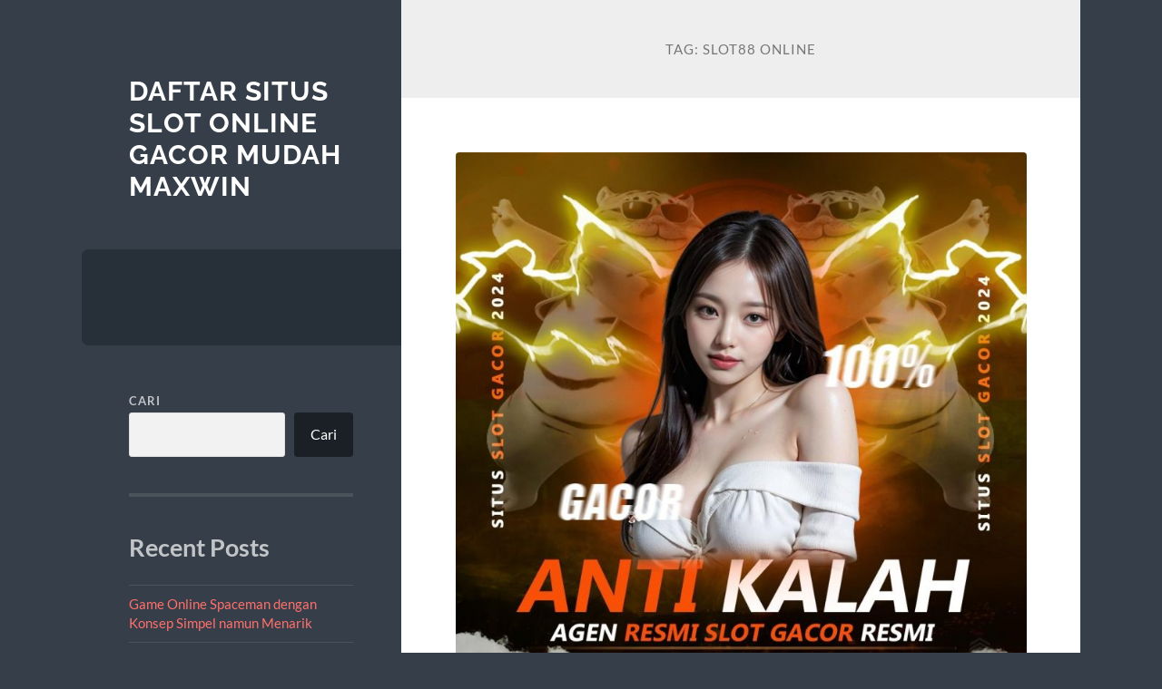

--- FILE ---
content_type: text/html; charset=UTF-8
request_url: https://www.temsela.org/tag/slot88-online/
body_size: 13477
content:
<!DOCTYPE html>

<html lang="id">

	<head>

		<meta charset="UTF-8">
		<meta name="viewport" content="width=device-width, initial-scale=1.0" >

		<link rel="profile" href="https://gmpg.org/xfn/11">

		<meta name='robots' content='index, follow, max-image-preview:large, max-snippet:-1, max-video-preview:-1' />

	<!-- This site is optimized with the Yoast SEO plugin v26.8 - https://yoast.com/product/yoast-seo-wordpress/ -->
	<title>slot88 online Arsip - Daftar Situs Slot Online Gacor Mudah Maxwin</title>
	<link rel="canonical" href="https://www.temsela.org/tag/slot88-online/" />
	<meta property="og:locale" content="id_ID" />
	<meta property="og:type" content="article" />
	<meta property="og:title" content="slot88 online Arsip - Daftar Situs Slot Online Gacor Mudah Maxwin" />
	<meta property="og:url" content="https://www.temsela.org/tag/slot88-online/" />
	<meta property="og:site_name" content="Daftar Situs Slot Online Gacor Mudah Maxwin" />
	<meta name="twitter:card" content="summary_large_image" />
	<script type="application/ld+json" class="yoast-schema-graph">{"@context":"https://schema.org","@graph":[{"@type":"CollectionPage","@id":"https://www.temsela.org/tag/slot88-online/","url":"https://www.temsela.org/tag/slot88-online/","name":"slot88 online Arsip - Daftar Situs Slot Online Gacor Mudah Maxwin","isPartOf":{"@id":"https://www.temsela.org/#website"},"primaryImageOfPage":{"@id":"https://www.temsela.org/tag/slot88-online/#primaryimage"},"image":{"@id":"https://www.temsela.org/tag/slot88-online/#primaryimage"},"thumbnailUrl":"https://www.temsela.org/wp-content/uploads/2024/10/ddd-1.jpg","breadcrumb":{"@id":"https://www.temsela.org/tag/slot88-online/#breadcrumb"},"inLanguage":"id"},{"@type":"ImageObject","inLanguage":"id","@id":"https://www.temsela.org/tag/slot88-online/#primaryimage","url":"https://www.temsela.org/wp-content/uploads/2024/10/ddd-1.jpg","contentUrl":"https://www.temsela.org/wp-content/uploads/2024/10/ddd-1.jpg","width":1080,"height":1080,"caption":"situs bet 200"},{"@type":"BreadcrumbList","@id":"https://www.temsela.org/tag/slot88-online/#breadcrumb","itemListElement":[{"@type":"ListItem","position":1,"name":"Beranda","item":"https://www.temsela.org/"},{"@type":"ListItem","position":2,"name":"slot88 online"}]},{"@type":"WebSite","@id":"https://www.temsela.org/#website","url":"https://www.temsela.org/","name":"Daftar Situs Slot Online Gacor Mudah Maxwin","description":"","potentialAction":[{"@type":"SearchAction","target":{"@type":"EntryPoint","urlTemplate":"https://www.temsela.org/?s={search_term_string}"},"query-input":{"@type":"PropertyValueSpecification","valueRequired":true,"valueName":"search_term_string"}}],"inLanguage":"id"}]}</script>
	<!-- / Yoast SEO plugin. -->


<link rel="alternate" type="application/rss+xml" title="Daftar Situs Slot Online Gacor Mudah Maxwin &raquo; Feed" href="https://www.temsela.org/feed/" />
<link rel="alternate" type="application/rss+xml" title="Daftar Situs Slot Online Gacor Mudah Maxwin &raquo; Umpan Komentar" href="https://www.temsela.org/comments/feed/" />
<link rel="alternate" type="application/rss+xml" title="Daftar Situs Slot Online Gacor Mudah Maxwin &raquo; slot88 online Umpan Tag" href="https://www.temsela.org/tag/slot88-online/feed/" />
<style id='wp-img-auto-sizes-contain-inline-css' type='text/css'>
img:is([sizes=auto i],[sizes^="auto," i]){contain-intrinsic-size:3000px 1500px}
/*# sourceURL=wp-img-auto-sizes-contain-inline-css */
</style>
<style id='wp-emoji-styles-inline-css' type='text/css'>

	img.wp-smiley, img.emoji {
		display: inline !important;
		border: none !important;
		box-shadow: none !important;
		height: 1em !important;
		width: 1em !important;
		margin: 0 0.07em !important;
		vertical-align: -0.1em !important;
		background: none !important;
		padding: 0 !important;
	}
/*# sourceURL=wp-emoji-styles-inline-css */
</style>
<style id='wp-block-library-inline-css' type='text/css'>
:root{--wp-block-synced-color:#7a00df;--wp-block-synced-color--rgb:122,0,223;--wp-bound-block-color:var(--wp-block-synced-color);--wp-editor-canvas-background:#ddd;--wp-admin-theme-color:#007cba;--wp-admin-theme-color--rgb:0,124,186;--wp-admin-theme-color-darker-10:#006ba1;--wp-admin-theme-color-darker-10--rgb:0,107,160.5;--wp-admin-theme-color-darker-20:#005a87;--wp-admin-theme-color-darker-20--rgb:0,90,135;--wp-admin-border-width-focus:2px}@media (min-resolution:192dpi){:root{--wp-admin-border-width-focus:1.5px}}.wp-element-button{cursor:pointer}:root .has-very-light-gray-background-color{background-color:#eee}:root .has-very-dark-gray-background-color{background-color:#313131}:root .has-very-light-gray-color{color:#eee}:root .has-very-dark-gray-color{color:#313131}:root .has-vivid-green-cyan-to-vivid-cyan-blue-gradient-background{background:linear-gradient(135deg,#00d084,#0693e3)}:root .has-purple-crush-gradient-background{background:linear-gradient(135deg,#34e2e4,#4721fb 50%,#ab1dfe)}:root .has-hazy-dawn-gradient-background{background:linear-gradient(135deg,#faaca8,#dad0ec)}:root .has-subdued-olive-gradient-background{background:linear-gradient(135deg,#fafae1,#67a671)}:root .has-atomic-cream-gradient-background{background:linear-gradient(135deg,#fdd79a,#004a59)}:root .has-nightshade-gradient-background{background:linear-gradient(135deg,#330968,#31cdcf)}:root .has-midnight-gradient-background{background:linear-gradient(135deg,#020381,#2874fc)}:root{--wp--preset--font-size--normal:16px;--wp--preset--font-size--huge:42px}.has-regular-font-size{font-size:1em}.has-larger-font-size{font-size:2.625em}.has-normal-font-size{font-size:var(--wp--preset--font-size--normal)}.has-huge-font-size{font-size:var(--wp--preset--font-size--huge)}.has-text-align-center{text-align:center}.has-text-align-left{text-align:left}.has-text-align-right{text-align:right}.has-fit-text{white-space:nowrap!important}#end-resizable-editor-section{display:none}.aligncenter{clear:both}.items-justified-left{justify-content:flex-start}.items-justified-center{justify-content:center}.items-justified-right{justify-content:flex-end}.items-justified-space-between{justify-content:space-between}.screen-reader-text{border:0;clip-path:inset(50%);height:1px;margin:-1px;overflow:hidden;padding:0;position:absolute;width:1px;word-wrap:normal!important}.screen-reader-text:focus{background-color:#ddd;clip-path:none;color:#444;display:block;font-size:1em;height:auto;left:5px;line-height:normal;padding:15px 23px 14px;text-decoration:none;top:5px;width:auto;z-index:100000}html :where(.has-border-color){border-style:solid}html :where([style*=border-top-color]){border-top-style:solid}html :where([style*=border-right-color]){border-right-style:solid}html :where([style*=border-bottom-color]){border-bottom-style:solid}html :where([style*=border-left-color]){border-left-style:solid}html :where([style*=border-width]){border-style:solid}html :where([style*=border-top-width]){border-top-style:solid}html :where([style*=border-right-width]){border-right-style:solid}html :where([style*=border-bottom-width]){border-bottom-style:solid}html :where([style*=border-left-width]){border-left-style:solid}html :where(img[class*=wp-image-]){height:auto;max-width:100%}:where(figure){margin:0 0 1em}html :where(.is-position-sticky){--wp-admin--admin-bar--position-offset:var(--wp-admin--admin-bar--height,0px)}@media screen and (max-width:600px){html :where(.is-position-sticky){--wp-admin--admin-bar--position-offset:0px}}

/*# sourceURL=wp-block-library-inline-css */
</style><style id='wp-block-archives-inline-css' type='text/css'>
.wp-block-archives{box-sizing:border-box}.wp-block-archives-dropdown label{display:block}
/*# sourceURL=https://www.temsela.org/wp-includes/blocks/archives/style.min.css */
</style>
<style id='wp-block-categories-inline-css' type='text/css'>
.wp-block-categories{box-sizing:border-box}.wp-block-categories.alignleft{margin-right:2em}.wp-block-categories.alignright{margin-left:2em}.wp-block-categories.wp-block-categories-dropdown.aligncenter{text-align:center}.wp-block-categories .wp-block-categories__label{display:block;width:100%}
/*# sourceURL=https://www.temsela.org/wp-includes/blocks/categories/style.min.css */
</style>
<style id='wp-block-heading-inline-css' type='text/css'>
h1:where(.wp-block-heading).has-background,h2:where(.wp-block-heading).has-background,h3:where(.wp-block-heading).has-background,h4:where(.wp-block-heading).has-background,h5:where(.wp-block-heading).has-background,h6:where(.wp-block-heading).has-background{padding:1.25em 2.375em}h1.has-text-align-left[style*=writing-mode]:where([style*=vertical-lr]),h1.has-text-align-right[style*=writing-mode]:where([style*=vertical-rl]),h2.has-text-align-left[style*=writing-mode]:where([style*=vertical-lr]),h2.has-text-align-right[style*=writing-mode]:where([style*=vertical-rl]),h3.has-text-align-left[style*=writing-mode]:where([style*=vertical-lr]),h3.has-text-align-right[style*=writing-mode]:where([style*=vertical-rl]),h4.has-text-align-left[style*=writing-mode]:where([style*=vertical-lr]),h4.has-text-align-right[style*=writing-mode]:where([style*=vertical-rl]),h5.has-text-align-left[style*=writing-mode]:where([style*=vertical-lr]),h5.has-text-align-right[style*=writing-mode]:where([style*=vertical-rl]),h6.has-text-align-left[style*=writing-mode]:where([style*=vertical-lr]),h6.has-text-align-right[style*=writing-mode]:where([style*=vertical-rl]){rotate:180deg}
/*# sourceURL=https://www.temsela.org/wp-includes/blocks/heading/style.min.css */
</style>
<style id='wp-block-latest-comments-inline-css' type='text/css'>
ol.wp-block-latest-comments{box-sizing:border-box;margin-left:0}:where(.wp-block-latest-comments:not([style*=line-height] .wp-block-latest-comments__comment)){line-height:1.1}:where(.wp-block-latest-comments:not([style*=line-height] .wp-block-latest-comments__comment-excerpt p)){line-height:1.8}.has-dates :where(.wp-block-latest-comments:not([style*=line-height])),.has-excerpts :where(.wp-block-latest-comments:not([style*=line-height])){line-height:1.5}.wp-block-latest-comments .wp-block-latest-comments{padding-left:0}.wp-block-latest-comments__comment{list-style:none;margin-bottom:1em}.has-avatars .wp-block-latest-comments__comment{list-style:none;min-height:2.25em}.has-avatars .wp-block-latest-comments__comment .wp-block-latest-comments__comment-excerpt,.has-avatars .wp-block-latest-comments__comment .wp-block-latest-comments__comment-meta{margin-left:3.25em}.wp-block-latest-comments__comment-excerpt p{font-size:.875em;margin:.36em 0 1.4em}.wp-block-latest-comments__comment-date{display:block;font-size:.75em}.wp-block-latest-comments .avatar,.wp-block-latest-comments__comment-avatar{border-radius:1.5em;display:block;float:left;height:2.5em;margin-right:.75em;width:2.5em}.wp-block-latest-comments[class*=-font-size] a,.wp-block-latest-comments[style*=font-size] a{font-size:inherit}
/*# sourceURL=https://www.temsela.org/wp-includes/blocks/latest-comments/style.min.css */
</style>
<style id='wp-block-latest-posts-inline-css' type='text/css'>
.wp-block-latest-posts{box-sizing:border-box}.wp-block-latest-posts.alignleft{margin-right:2em}.wp-block-latest-posts.alignright{margin-left:2em}.wp-block-latest-posts.wp-block-latest-posts__list{list-style:none}.wp-block-latest-posts.wp-block-latest-posts__list li{clear:both;overflow-wrap:break-word}.wp-block-latest-posts.is-grid{display:flex;flex-wrap:wrap}.wp-block-latest-posts.is-grid li{margin:0 1.25em 1.25em 0;width:100%}@media (min-width:600px){.wp-block-latest-posts.columns-2 li{width:calc(50% - .625em)}.wp-block-latest-posts.columns-2 li:nth-child(2n){margin-right:0}.wp-block-latest-posts.columns-3 li{width:calc(33.33333% - .83333em)}.wp-block-latest-posts.columns-3 li:nth-child(3n){margin-right:0}.wp-block-latest-posts.columns-4 li{width:calc(25% - .9375em)}.wp-block-latest-posts.columns-4 li:nth-child(4n){margin-right:0}.wp-block-latest-posts.columns-5 li{width:calc(20% - 1em)}.wp-block-latest-posts.columns-5 li:nth-child(5n){margin-right:0}.wp-block-latest-posts.columns-6 li{width:calc(16.66667% - 1.04167em)}.wp-block-latest-posts.columns-6 li:nth-child(6n){margin-right:0}}:root :where(.wp-block-latest-posts.is-grid){padding:0}:root :where(.wp-block-latest-posts.wp-block-latest-posts__list){padding-left:0}.wp-block-latest-posts__post-author,.wp-block-latest-posts__post-date{display:block;font-size:.8125em}.wp-block-latest-posts__post-excerpt,.wp-block-latest-posts__post-full-content{margin-bottom:1em;margin-top:.5em}.wp-block-latest-posts__featured-image a{display:inline-block}.wp-block-latest-posts__featured-image img{height:auto;max-width:100%;width:auto}.wp-block-latest-posts__featured-image.alignleft{float:left;margin-right:1em}.wp-block-latest-posts__featured-image.alignright{float:right;margin-left:1em}.wp-block-latest-posts__featured-image.aligncenter{margin-bottom:1em;text-align:center}
/*# sourceURL=https://www.temsela.org/wp-includes/blocks/latest-posts/style.min.css */
</style>
<style id='wp-block-list-inline-css' type='text/css'>
ol,ul{box-sizing:border-box}:root :where(.wp-block-list.has-background){padding:1.25em 2.375em}
/*# sourceURL=https://www.temsela.org/wp-includes/blocks/list/style.min.css */
</style>
<style id='wp-block-search-inline-css' type='text/css'>
.wp-block-search__button{margin-left:10px;word-break:normal}.wp-block-search__button.has-icon{line-height:0}.wp-block-search__button svg{height:1.25em;min-height:24px;min-width:24px;width:1.25em;fill:currentColor;vertical-align:text-bottom}:where(.wp-block-search__button){border:1px solid #ccc;padding:6px 10px}.wp-block-search__inside-wrapper{display:flex;flex:auto;flex-wrap:nowrap;max-width:100%}.wp-block-search__label{width:100%}.wp-block-search.wp-block-search__button-only .wp-block-search__button{box-sizing:border-box;display:flex;flex-shrink:0;justify-content:center;margin-left:0;max-width:100%}.wp-block-search.wp-block-search__button-only .wp-block-search__inside-wrapper{min-width:0!important;transition-property:width}.wp-block-search.wp-block-search__button-only .wp-block-search__input{flex-basis:100%;transition-duration:.3s}.wp-block-search.wp-block-search__button-only.wp-block-search__searchfield-hidden,.wp-block-search.wp-block-search__button-only.wp-block-search__searchfield-hidden .wp-block-search__inside-wrapper{overflow:hidden}.wp-block-search.wp-block-search__button-only.wp-block-search__searchfield-hidden .wp-block-search__input{border-left-width:0!important;border-right-width:0!important;flex-basis:0;flex-grow:0;margin:0;min-width:0!important;padding-left:0!important;padding-right:0!important;width:0!important}:where(.wp-block-search__input){appearance:none;border:1px solid #949494;flex-grow:1;font-family:inherit;font-size:inherit;font-style:inherit;font-weight:inherit;letter-spacing:inherit;line-height:inherit;margin-left:0;margin-right:0;min-width:3rem;padding:8px;text-decoration:unset!important;text-transform:inherit}:where(.wp-block-search__button-inside .wp-block-search__inside-wrapper){background-color:#fff;border:1px solid #949494;box-sizing:border-box;padding:4px}:where(.wp-block-search__button-inside .wp-block-search__inside-wrapper) .wp-block-search__input{border:none;border-radius:0;padding:0 4px}:where(.wp-block-search__button-inside .wp-block-search__inside-wrapper) .wp-block-search__input:focus{outline:none}:where(.wp-block-search__button-inside .wp-block-search__inside-wrapper) :where(.wp-block-search__button){padding:4px 8px}.wp-block-search.aligncenter .wp-block-search__inside-wrapper{margin:auto}.wp-block[data-align=right] .wp-block-search.wp-block-search__button-only .wp-block-search__inside-wrapper{float:right}
/*# sourceURL=https://www.temsela.org/wp-includes/blocks/search/style.min.css */
</style>
<style id='wp-block-group-inline-css' type='text/css'>
.wp-block-group{box-sizing:border-box}:where(.wp-block-group.wp-block-group-is-layout-constrained){position:relative}
/*# sourceURL=https://www.temsela.org/wp-includes/blocks/group/style.min.css */
</style>
<style id='wp-block-paragraph-inline-css' type='text/css'>
.is-small-text{font-size:.875em}.is-regular-text{font-size:1em}.is-large-text{font-size:2.25em}.is-larger-text{font-size:3em}.has-drop-cap:not(:focus):first-letter{float:left;font-size:8.4em;font-style:normal;font-weight:100;line-height:.68;margin:.05em .1em 0 0;text-transform:uppercase}body.rtl .has-drop-cap:not(:focus):first-letter{float:none;margin-left:.1em}p.has-drop-cap.has-background{overflow:hidden}:root :where(p.has-background){padding:1.25em 2.375em}:where(p.has-text-color:not(.has-link-color)) a{color:inherit}p.has-text-align-left[style*="writing-mode:vertical-lr"],p.has-text-align-right[style*="writing-mode:vertical-rl"]{rotate:180deg}
/*# sourceURL=https://www.temsela.org/wp-includes/blocks/paragraph/style.min.css */
</style>
<style id='global-styles-inline-css' type='text/css'>
:root{--wp--preset--aspect-ratio--square: 1;--wp--preset--aspect-ratio--4-3: 4/3;--wp--preset--aspect-ratio--3-4: 3/4;--wp--preset--aspect-ratio--3-2: 3/2;--wp--preset--aspect-ratio--2-3: 2/3;--wp--preset--aspect-ratio--16-9: 16/9;--wp--preset--aspect-ratio--9-16: 9/16;--wp--preset--color--black: #272F38;--wp--preset--color--cyan-bluish-gray: #abb8c3;--wp--preset--color--white: #fff;--wp--preset--color--pale-pink: #f78da7;--wp--preset--color--vivid-red: #cf2e2e;--wp--preset--color--luminous-vivid-orange: #ff6900;--wp--preset--color--luminous-vivid-amber: #fcb900;--wp--preset--color--light-green-cyan: #7bdcb5;--wp--preset--color--vivid-green-cyan: #00d084;--wp--preset--color--pale-cyan-blue: #8ed1fc;--wp--preset--color--vivid-cyan-blue: #0693e3;--wp--preset--color--vivid-purple: #9b51e0;--wp--preset--color--accent: #FF706C;--wp--preset--color--dark-gray: #444;--wp--preset--color--medium-gray: #666;--wp--preset--color--light-gray: #888;--wp--preset--gradient--vivid-cyan-blue-to-vivid-purple: linear-gradient(135deg,rgb(6,147,227) 0%,rgb(155,81,224) 100%);--wp--preset--gradient--light-green-cyan-to-vivid-green-cyan: linear-gradient(135deg,rgb(122,220,180) 0%,rgb(0,208,130) 100%);--wp--preset--gradient--luminous-vivid-amber-to-luminous-vivid-orange: linear-gradient(135deg,rgb(252,185,0) 0%,rgb(255,105,0) 100%);--wp--preset--gradient--luminous-vivid-orange-to-vivid-red: linear-gradient(135deg,rgb(255,105,0) 0%,rgb(207,46,46) 100%);--wp--preset--gradient--very-light-gray-to-cyan-bluish-gray: linear-gradient(135deg,rgb(238,238,238) 0%,rgb(169,184,195) 100%);--wp--preset--gradient--cool-to-warm-spectrum: linear-gradient(135deg,rgb(74,234,220) 0%,rgb(151,120,209) 20%,rgb(207,42,186) 40%,rgb(238,44,130) 60%,rgb(251,105,98) 80%,rgb(254,248,76) 100%);--wp--preset--gradient--blush-light-purple: linear-gradient(135deg,rgb(255,206,236) 0%,rgb(152,150,240) 100%);--wp--preset--gradient--blush-bordeaux: linear-gradient(135deg,rgb(254,205,165) 0%,rgb(254,45,45) 50%,rgb(107,0,62) 100%);--wp--preset--gradient--luminous-dusk: linear-gradient(135deg,rgb(255,203,112) 0%,rgb(199,81,192) 50%,rgb(65,88,208) 100%);--wp--preset--gradient--pale-ocean: linear-gradient(135deg,rgb(255,245,203) 0%,rgb(182,227,212) 50%,rgb(51,167,181) 100%);--wp--preset--gradient--electric-grass: linear-gradient(135deg,rgb(202,248,128) 0%,rgb(113,206,126) 100%);--wp--preset--gradient--midnight: linear-gradient(135deg,rgb(2,3,129) 0%,rgb(40,116,252) 100%);--wp--preset--font-size--small: 16px;--wp--preset--font-size--medium: 20px;--wp--preset--font-size--large: 24px;--wp--preset--font-size--x-large: 42px;--wp--preset--font-size--regular: 18px;--wp--preset--font-size--larger: 32px;--wp--preset--spacing--20: 0.44rem;--wp--preset--spacing--30: 0.67rem;--wp--preset--spacing--40: 1rem;--wp--preset--spacing--50: 1.5rem;--wp--preset--spacing--60: 2.25rem;--wp--preset--spacing--70: 3.38rem;--wp--preset--spacing--80: 5.06rem;--wp--preset--shadow--natural: 6px 6px 9px rgba(0, 0, 0, 0.2);--wp--preset--shadow--deep: 12px 12px 50px rgba(0, 0, 0, 0.4);--wp--preset--shadow--sharp: 6px 6px 0px rgba(0, 0, 0, 0.2);--wp--preset--shadow--outlined: 6px 6px 0px -3px rgb(255, 255, 255), 6px 6px rgb(0, 0, 0);--wp--preset--shadow--crisp: 6px 6px 0px rgb(0, 0, 0);}:where(.is-layout-flex){gap: 0.5em;}:where(.is-layout-grid){gap: 0.5em;}body .is-layout-flex{display: flex;}.is-layout-flex{flex-wrap: wrap;align-items: center;}.is-layout-flex > :is(*, div){margin: 0;}body .is-layout-grid{display: grid;}.is-layout-grid > :is(*, div){margin: 0;}:where(.wp-block-columns.is-layout-flex){gap: 2em;}:where(.wp-block-columns.is-layout-grid){gap: 2em;}:where(.wp-block-post-template.is-layout-flex){gap: 1.25em;}:where(.wp-block-post-template.is-layout-grid){gap: 1.25em;}.has-black-color{color: var(--wp--preset--color--black) !important;}.has-cyan-bluish-gray-color{color: var(--wp--preset--color--cyan-bluish-gray) !important;}.has-white-color{color: var(--wp--preset--color--white) !important;}.has-pale-pink-color{color: var(--wp--preset--color--pale-pink) !important;}.has-vivid-red-color{color: var(--wp--preset--color--vivid-red) !important;}.has-luminous-vivid-orange-color{color: var(--wp--preset--color--luminous-vivid-orange) !important;}.has-luminous-vivid-amber-color{color: var(--wp--preset--color--luminous-vivid-amber) !important;}.has-light-green-cyan-color{color: var(--wp--preset--color--light-green-cyan) !important;}.has-vivid-green-cyan-color{color: var(--wp--preset--color--vivid-green-cyan) !important;}.has-pale-cyan-blue-color{color: var(--wp--preset--color--pale-cyan-blue) !important;}.has-vivid-cyan-blue-color{color: var(--wp--preset--color--vivid-cyan-blue) !important;}.has-vivid-purple-color{color: var(--wp--preset--color--vivid-purple) !important;}.has-black-background-color{background-color: var(--wp--preset--color--black) !important;}.has-cyan-bluish-gray-background-color{background-color: var(--wp--preset--color--cyan-bluish-gray) !important;}.has-white-background-color{background-color: var(--wp--preset--color--white) !important;}.has-pale-pink-background-color{background-color: var(--wp--preset--color--pale-pink) !important;}.has-vivid-red-background-color{background-color: var(--wp--preset--color--vivid-red) !important;}.has-luminous-vivid-orange-background-color{background-color: var(--wp--preset--color--luminous-vivid-orange) !important;}.has-luminous-vivid-amber-background-color{background-color: var(--wp--preset--color--luminous-vivid-amber) !important;}.has-light-green-cyan-background-color{background-color: var(--wp--preset--color--light-green-cyan) !important;}.has-vivid-green-cyan-background-color{background-color: var(--wp--preset--color--vivid-green-cyan) !important;}.has-pale-cyan-blue-background-color{background-color: var(--wp--preset--color--pale-cyan-blue) !important;}.has-vivid-cyan-blue-background-color{background-color: var(--wp--preset--color--vivid-cyan-blue) !important;}.has-vivid-purple-background-color{background-color: var(--wp--preset--color--vivid-purple) !important;}.has-black-border-color{border-color: var(--wp--preset--color--black) !important;}.has-cyan-bluish-gray-border-color{border-color: var(--wp--preset--color--cyan-bluish-gray) !important;}.has-white-border-color{border-color: var(--wp--preset--color--white) !important;}.has-pale-pink-border-color{border-color: var(--wp--preset--color--pale-pink) !important;}.has-vivid-red-border-color{border-color: var(--wp--preset--color--vivid-red) !important;}.has-luminous-vivid-orange-border-color{border-color: var(--wp--preset--color--luminous-vivid-orange) !important;}.has-luminous-vivid-amber-border-color{border-color: var(--wp--preset--color--luminous-vivid-amber) !important;}.has-light-green-cyan-border-color{border-color: var(--wp--preset--color--light-green-cyan) !important;}.has-vivid-green-cyan-border-color{border-color: var(--wp--preset--color--vivid-green-cyan) !important;}.has-pale-cyan-blue-border-color{border-color: var(--wp--preset--color--pale-cyan-blue) !important;}.has-vivid-cyan-blue-border-color{border-color: var(--wp--preset--color--vivid-cyan-blue) !important;}.has-vivid-purple-border-color{border-color: var(--wp--preset--color--vivid-purple) !important;}.has-vivid-cyan-blue-to-vivid-purple-gradient-background{background: var(--wp--preset--gradient--vivid-cyan-blue-to-vivid-purple) !important;}.has-light-green-cyan-to-vivid-green-cyan-gradient-background{background: var(--wp--preset--gradient--light-green-cyan-to-vivid-green-cyan) !important;}.has-luminous-vivid-amber-to-luminous-vivid-orange-gradient-background{background: var(--wp--preset--gradient--luminous-vivid-amber-to-luminous-vivid-orange) !important;}.has-luminous-vivid-orange-to-vivid-red-gradient-background{background: var(--wp--preset--gradient--luminous-vivid-orange-to-vivid-red) !important;}.has-very-light-gray-to-cyan-bluish-gray-gradient-background{background: var(--wp--preset--gradient--very-light-gray-to-cyan-bluish-gray) !important;}.has-cool-to-warm-spectrum-gradient-background{background: var(--wp--preset--gradient--cool-to-warm-spectrum) !important;}.has-blush-light-purple-gradient-background{background: var(--wp--preset--gradient--blush-light-purple) !important;}.has-blush-bordeaux-gradient-background{background: var(--wp--preset--gradient--blush-bordeaux) !important;}.has-luminous-dusk-gradient-background{background: var(--wp--preset--gradient--luminous-dusk) !important;}.has-pale-ocean-gradient-background{background: var(--wp--preset--gradient--pale-ocean) !important;}.has-electric-grass-gradient-background{background: var(--wp--preset--gradient--electric-grass) !important;}.has-midnight-gradient-background{background: var(--wp--preset--gradient--midnight) !important;}.has-small-font-size{font-size: var(--wp--preset--font-size--small) !important;}.has-medium-font-size{font-size: var(--wp--preset--font-size--medium) !important;}.has-large-font-size{font-size: var(--wp--preset--font-size--large) !important;}.has-x-large-font-size{font-size: var(--wp--preset--font-size--x-large) !important;}
/*# sourceURL=global-styles-inline-css */
</style>

<style id='classic-theme-styles-inline-css' type='text/css'>
/*! This file is auto-generated */
.wp-block-button__link{color:#fff;background-color:#32373c;border-radius:9999px;box-shadow:none;text-decoration:none;padding:calc(.667em + 2px) calc(1.333em + 2px);font-size:1.125em}.wp-block-file__button{background:#32373c;color:#fff;text-decoration:none}
/*# sourceURL=/wp-includes/css/classic-themes.min.css */
</style>
<link rel='stylesheet' id='wilson_fonts-css' href='https://www.temsela.org/wp-content/themes/wilson/assets/css/fonts.css?ver=6.9' type='text/css' media='all' />
<link rel='stylesheet' id='wilson_style-css' href='https://www.temsela.org/wp-content/themes/wilson/style.css?ver=2.1.3' type='text/css' media='all' />
<script type="text/javascript" src="https://www.temsela.org/wp-includes/js/jquery/jquery.min.js?ver=3.7.1" id="jquery-core-js"></script>
<script type="text/javascript" src="https://www.temsela.org/wp-includes/js/jquery/jquery-migrate.min.js?ver=3.4.1" id="jquery-migrate-js"></script>
<script type="text/javascript" src="https://www.temsela.org/wp-content/themes/wilson/assets/js/global.js?ver=2.1.3" id="wilson_global-js"></script>
<link rel="https://api.w.org/" href="https://www.temsela.org/wp-json/" /><link rel="alternate" title="JSON" type="application/json" href="https://www.temsela.org/wp-json/wp/v2/tags/94" /><link rel="EditURI" type="application/rsd+xml" title="RSD" href="https://www.temsela.org/xmlrpc.php?rsd" />
<meta name="generator" content="WordPress 6.9" />
<!-- There is no amphtml version available for this URL. -->
	</head>
	
	<body class="archive tag tag-slot88-online tag-94 wp-theme-wilson">

		
		<a class="skip-link button" href="#site-content">Skip to the content</a>
	
		<div class="wrapper">
	
			<header class="sidebar" id="site-header">
							
				<div class="blog-header">

									
						<div class="blog-info">
						
															<div class="blog-title">
									<a href="https://www.temsela.org" rel="home">Daftar Situs Slot Online Gacor Mudah Maxwin</a>
								</div>
														
													
						</div><!-- .blog-info -->
						
					
				</div><!-- .blog-header -->
				
				<div class="nav-toggle toggle">
				
					<p>
						<span class="show">Show menu</span>
						<span class="hide">Hide menu</span>
					</p>
				
					<div class="bars">
							
						<div class="bar"></div>
						<div class="bar"></div>
						<div class="bar"></div>
						
						<div class="clear"></div>
						
					</div><!-- .bars -->
				
				</div><!-- .nav-toggle -->
				
				<div class="blog-menu">
			
					<ul class="navigation">
					
																		
					</ul><!-- .navigation -->
				</div><!-- .blog-menu -->
				
				<div class="mobile-menu">
						 
					<ul class="navigation">
					
												
					</ul>
					 
				</div><!-- .mobile-menu -->
				
				
					<div class="widgets" role="complementary">
					
						<div id="block-2" class="widget widget_block widget_search"><div class="widget-content"><form role="search" method="get" action="https://www.temsela.org/" class="wp-block-search__button-outside wp-block-search__text-button wp-block-search"    ><label class="wp-block-search__label" for="wp-block-search__input-1" >Cari</label><div class="wp-block-search__inside-wrapper" ><input class="wp-block-search__input" id="wp-block-search__input-1" placeholder="" value="" type="search" name="s" required /><button aria-label="Cari" class="wp-block-search__button wp-element-button" type="submit" >Cari</button></div></form></div></div><div id="block-3" class="widget widget_block"><div class="widget-content"><div class="wp-block-group"><div class="wp-block-group__inner-container is-layout-flow wp-block-group-is-layout-flow"><h2 class="wp-block-heading">Recent Posts</h2><ul class="wp-block-latest-posts__list wp-block-latest-posts"><li><a class="wp-block-latest-posts__post-title" href="https://www.temsela.org/game-online-spaceman-dengan-konsep-simpel-namun-menarik/">Game Online Spaceman dengan Konsep Simpel namun Menarik</a></li>
<li><a class="wp-block-latest-posts__post-title" href="https://www.temsela.org/strategi-mengatur-taruhan-dan-modal-di-slot-gacor-untuk-hasil-maksimal/">Strategi Mengatur Taruhan dan Modal di Slot Gacor untuk Hasil Maksimal</a></li>
<li><a class="wp-block-latest-posts__post-title" href="https://www.temsela.org/mengapa-airbet88-jadi-pilihan-utama-pecinta-slot-online-ber-rtp-tinggi/">Mengapa Airbet88 Jadi Pilihan Utama Pecinta Slot Online Ber-RTP Tinggi?</a></li>
<li><a class="wp-block-latest-posts__post-title" href="https://www.temsela.org/rahasia-pola-mahjong-ways-paling-gacor-untuk-maxwin-di-2025/">Rahasia Pola Mahjong Ways Paling Gacor untuk Maxwin di 2025</a></li>
<li><a class="wp-block-latest-posts__post-title" href="https://www.temsela.org/mapan99-ritme-lembut-peluang-merata/">MAPAN99: Ritme Lembut &#038; Peluang Merata</a></li>
</ul></div></div></div></div><div id="block-4" class="widget widget_block"><div class="widget-content"><div class="wp-block-group"><div class="wp-block-group__inner-container is-layout-flow wp-block-group-is-layout-flow"><h2 class="wp-block-heading">Recent Comments</h2><div class="no-comments wp-block-latest-comments">Tidak ada komentar untuk ditampilkan.</div></div></div></div></div><div id="block-5" class="widget widget_block"><div class="widget-content"><div class="wp-block-group"><div class="wp-block-group__inner-container is-layout-flow wp-block-group-is-layout-flow"><h2 class="wp-block-heading">Archives</h2><ul class="wp-block-archives-list wp-block-archives">	<li><a href='https://www.temsela.org/2025/12/'>Desember 2025</a></li>
	<li><a href='https://www.temsela.org/2025/11/'>November 2025</a></li>
	<li><a href='https://www.temsela.org/2025/10/'>Oktober 2025</a></li>
	<li><a href='https://www.temsela.org/2025/07/'>Juli 2025</a></li>
	<li><a href='https://www.temsela.org/2025/06/'>Juni 2025</a></li>
	<li><a href='https://www.temsela.org/2025/05/'>Mei 2025</a></li>
	<li><a href='https://www.temsela.org/2025/04/'>April 2025</a></li>
	<li><a href='https://www.temsela.org/2025/03/'>Maret 2025</a></li>
	<li><a href='https://www.temsela.org/2025/02/'>Februari 2025</a></li>
	<li><a href='https://www.temsela.org/2025/01/'>Januari 2025</a></li>
	<li><a href='https://www.temsela.org/2024/12/'>Desember 2024</a></li>
	<li><a href='https://www.temsela.org/2024/10/'>Oktober 2024</a></li>
	<li><a href='https://www.temsela.org/2024/09/'>September 2024</a></li>
	<li><a href='https://www.temsela.org/2024/08/'>Agustus 2024</a></li>
	<li><a href='https://www.temsela.org/2024/07/'>Juli 2024</a></li>
	<li><a href='https://www.temsela.org/2024/06/'>Juni 2024</a></li>
	<li><a href='https://www.temsela.org/2024/05/'>Mei 2024</a></li>
	<li><a href='https://www.temsela.org/2024/04/'>April 2024</a></li>
	<li><a href='https://www.temsela.org/2024/03/'>Maret 2024</a></li>
	<li><a href='https://www.temsela.org/2024/02/'>Februari 2024</a></li>
	<li><a href='https://www.temsela.org/2024/01/'>Januari 2024</a></li>
	<li><a href='https://www.temsela.org/2023/12/'>Desember 2023</a></li>
	<li><a href='https://www.temsela.org/2023/11/'>November 2023</a></li>
	<li><a href='https://www.temsela.org/2023/10/'>Oktober 2023</a></li>
	<li><a href='https://www.temsela.org/2023/09/'>September 2023</a></li>
	<li><a href='https://www.temsela.org/2023/08/'>Agustus 2023</a></li>
	<li><a href='https://www.temsela.org/2023/07/'>Juli 2023</a></li>
	<li><a href='https://www.temsela.org/2023/06/'>Juni 2023</a></li>
	<li><a href='https://www.temsela.org/2023/05/'>Mei 2023</a></li>
</ul></div></div></div></div><div id="block-6" class="widget widget_block"><div class="widget-content"><div class="wp-block-group"><div class="wp-block-group__inner-container is-layout-flow wp-block-group-is-layout-flow"><h2 class="wp-block-heading">Categories</h2><ul class="wp-block-categories-list wp-block-categories">	<li class="cat-item cat-item-627"><a href="https://www.temsela.org/category/airbet88/">Airbet88</a>
</li>
	<li class="cat-item cat-item-545"><a href="https://www.temsela.org/category/baccarat/">baccarat</a>
</li>
	<li class="cat-item cat-item-536"><a href="https://www.temsela.org/category/daftar-roulette/">daftar roulette</a>
</li>
	<li class="cat-item cat-item-517"><a href="https://www.temsela.org/category/demo-slot/">demo slot</a>
</li>
	<li class="cat-item cat-item-448"><a href="https://www.temsela.org/category/gates-of-olympus/">Gates Of Olympus</a>
</li>
	<li class="cat-item cat-item-539"><a href="https://www.temsela.org/category/ibcbet/">ibcbet</a>
</li>
	<li class="cat-item cat-item-548"><a href="https://www.temsela.org/category/link-slot-gacor/">link slot gacor</a>
</li>
	<li class="cat-item cat-item-575"><a href="https://www.temsela.org/category/mahjong-wins/">mahjong wins</a>
</li>
	<li class="cat-item cat-item-561"><a href="https://www.temsela.org/category/rtp-live/">rtp live</a>
</li>
	<li class="cat-item cat-item-542"><a href="https://www.temsela.org/category/sicbo/">sicbo</a>
</li>
	<li class="cat-item cat-item-161"><a href="https://www.temsela.org/category/slot/">slot</a>
</li>
	<li class="cat-item cat-item-480"><a href="https://www.temsela.org/category/slot-bet-100/">slot bet 100</a>
</li>
	<li class="cat-item cat-item-563"><a href="https://www.temsela.org/category/slot-bet-200-perak/">slot bet 200 perak</a>
</li>
	<li class="cat-item cat-item-516"><a href="https://www.temsela.org/category/slot-demo/">slot demo</a>
</li>
	<li class="cat-item cat-item-150"><a href="https://www.temsela.org/category/slot-gacor/">slot gacor</a>
</li>
	<li class="cat-item cat-item-105"><a href="https://www.temsela.org/category/slot-nexus/">slot nexus</a>
</li>
	<li class="cat-item cat-item-553"><a href="https://www.temsela.org/category/slot777/">slot777</a>
</li>
	<li class="cat-item cat-item-96"><a href="https://www.temsela.org/category/slot88/">slot88</a>
</li>
	<li class="cat-item cat-item-560"><a href="https://www.temsela.org/category/spaceman/">spaceman</a>
</li>
	<li class="cat-item cat-item-499"><a href="https://www.temsela.org/category/starlight-princess/">starlight princess</a>
</li>
	<li class="cat-item cat-item-1"><a href="https://www.temsela.org/category/uncategorized/">Uncategorized</a>
</li>
</ul></div></div></div></div>						
					</div><!-- .widgets -->
					
													
			</header><!-- .sidebar -->

			<main class="content" id="site-content">	
		<header class="archive-header">
		
							<h1 class="archive-title">Tag: <span>slot88 online</span></h1>
			
						
		</header><!-- .archive-header -->
					
	
	<div class="posts">
			
				
			<article id="post-1153" class="post-1153 post type-post status-publish format-standard has-post-thumbnail hentry category-uncategorized tag-slot88 tag-slot88-jp tag-slot88-login tag-slot88-online tag-slot88-resmi">
		
				
	<figure class="featured-media">
	
						
		<a href="https://www.temsela.org/slot88-mauslot-gacor-dapatkan-hujan-maxwin-dengan-mudah/">
		
			<img width="788" height="788" src="https://www.temsela.org/wp-content/uploads/2024/10/ddd-1-788x788.jpg" class="attachment-post-thumbnail size-post-thumbnail wp-post-image" alt="situs bet 200" decoding="async" fetchpriority="high" srcset="https://www.temsela.org/wp-content/uploads/2024/10/ddd-1-788x788.jpg 788w, https://www.temsela.org/wp-content/uploads/2024/10/ddd-1-300x300.jpg 300w, https://www.temsela.org/wp-content/uploads/2024/10/ddd-1-1024x1024.jpg 1024w, https://www.temsela.org/wp-content/uploads/2024/10/ddd-1-150x150.jpg 150w, https://www.temsela.org/wp-content/uploads/2024/10/ddd-1-768x768.jpg 768w, https://www.temsela.org/wp-content/uploads/2024/10/ddd-1.jpg 1080w" sizes="(max-width: 788px) 100vw, 788px" />			
		</a>
				
	</figure><!-- .featured-media -->
		

<div class="post-inner">

	
		<header class="post-header">
			
			<h2 class="post-title">
				<a href="https://www.temsela.org/slot88-mauslot-gacor-dapatkan-hujan-maxwin-dengan-mudah/" rel="bookmark">Slot88 MAUSLOT Gacor: Dapatkan Hujan Maxwin dengan Mudah!</a>
			</h2>
			
					
		<div class="post-meta">
		
			<span class="post-date"><a href="https://www.temsela.org/slot88-mauslot-gacor-dapatkan-hujan-maxwin-dengan-mudah/">Oktober 3, 2024</a></span>
			
			<span class="date-sep"> / </span>
				
			<span class="post-author"><a href="https://www.temsela.org/author/admin_wrh5nfap/" title="Pos-pos oleh admin" rel="author">admin</a></span>
			
						
						
												
		</div><!-- .post-meta -->

					
		</header><!-- .post-header -->

	
		
		<div class="post-content">
		
			<h1>Slot88 MAUSLOT Gacor: Dapatkan Hujan Maxwin dengan Mudah!</h1>
<h2>Pendahuluan</h2>
<p>Dalam dunia perjudian online, permainan slot telah menjadi salah satu pilihan paling populer. Salah satu platform yang sedang naik daun adalah Slot88 MAUSLOT, yang dikenal dengan sebutan &#8220;gacor&#8221;. Apa yang dimaksud dengan &#8220;gacor&#8221;? Ini merujuk pada kemampuan permainan untuk memberikan jackpot atau kemenangan yang sering. Dalam artikel ini, kita akan membahas bagaimana Anda bisa mendapatkan Hujan Maxwin dengan mudah di <a href="https://unclemikesicecream.com/">slot88</a> MAUSLOT.</p>
<h2>Mengenal Slot88 MAUSLOT</h2>
<p>Slot88 MAUSLOT adalah situs permainan slot online yang menyediakan beragam pilihan permainan dari penyedia perangkat lunak terkemuka. Dengan antarmuka yang ramah pengguna dan desain yang menarik, Slot88 MAUSLOT menawarkan pengalaman bermain yang menyenangkan dan intuitif. Berbagai tema permainan yang ditawarkan membuat setiap sesi bermain menjadi lebih seru dan penuh variasi.</p>
<h3>Kenapa Slot88 MAUSLOT Dikenal Gacor?</h3>
<ol>
<li><strong>RTP Tinggi</strong>: Salah satu alasan utama mengapa Slot88 MAUSLOT dianggap gacor adalah tingkat RTP (Return to Player) yang tinggi pada banyak permainan. RTP adalah persentase dari total taruhan yang akan dibayarkan kembali kepada pemain. Semakin tinggi RTP, semakin besar peluang Anda untuk meraih kemenangan.</li>
<li><strong>Variasi Permainan</strong>: Slot88 MAUSLOT menawarkan banyak pilihan permainan, mulai dari slot klasik hingga slot video modern. Keberagaman ini memungkinkan pemain untuk menemukan permainan yang paling mereka nikmati, sehingga pengalaman bermain menjadi lebih menarik.</li>
<li><strong>Bonus dan Promosi Menarik</strong>: Slot88 MAUSLOT sering kali menawarkan berbagai bonus dan promosi, seperti bonus selamat datang, putaran gratis, dan cashback. Ini semua dapat memberikan modal tambahan untuk bermain dan meningkatkan peluang Anda meraih jackpot.</li>
<li><strong>Dukungan Komunitas</strong>: Slot88 MAUSLOT memiliki komunitas pemain yang aktif dan solid. Banyak pemain berbagi pengalaman dan tips, yang dapat membantu Anda memahami cara bermain dan meningkatkan peluang menang.</li>
</ol>
<h2>Cara Mendapatkan Hujan Maxwin di Slot88 MAUSLOT</h2>
<p>Untuk mendapatkan Hujan Maxwin di Slot88 MAUSLOT, Anda perlu menerapkan beberapa strategi dan tips berikut:</p>
<h3>1. <strong>Pilih Permainan yang Tepat</strong></h3>
<p>Langkah pertama untuk mendapatkan Hujan Maxwin adalah memilih permainan yang tepat. Periksa daftar permainan yang memiliki RTP tinggi dan cari tahu mana yang sedang populer di kalangan pemain lain. Permainan yang sering dimainkan biasanya memiliki peluang lebih besar untuk memberikan jackpot.</p>
<h3>2. <strong>Manfaatkan Bonus dan Promosi</strong></h3>
<p>Slot88 MAUSLOT menawarkan berbagai bonus menarik. Pastikan Anda memanfaatkan semua bonus yang tersedia, seperti bonus selamat datang dan putaran gratis. Bonus ini bisa memberikan tambahan modal yang sangat berharga untuk meningkatkan peluang Anda meraih kemenangan.</p>
<h3>3. <strong>Atur Anggaran dengan Bijak</strong></h3>
<p>Sebelum mulai bermain, penting untuk menetapkan anggaran. Tentukan berapa banyak yang ingin Anda habiskan dan patuhi batas tersebut. Mengelola anggaran dengan baik akan membantu Anda bermain secara bertanggung jawab dan menghindari kerugian yang tidak perlu.</p>
<h3>4. <strong>Bermain dengan Sabar</strong></h3>
<p>Kesabaran adalah kunci dalam permainan slot. Jangan terburu-buru dalam setiap putaran. Terkadang, jackpot besar membutuhkan waktu untuk muncul. Nikmati proses bermain dan biarkan keberuntungan datang kepada Anda.</p>
<h3>5. <strong>Pelajari Fitur Permainan</strong></h3>
<p>Setiap permainan slot memiliki fitur unik seperti putaran gratis, simbol liar, dan bonus. Luangkan waktu untuk memahami cara kerja fitur-fitur ini agar Anda dapat memaksimalkan peluang menang. Memahami fitur permainan juga akan membuat pengalaman bermain Anda lebih menyenangkan.</p>
<h3>6. <strong>Bergabung dengan Komunitas Pemain</strong></h3>
<p>Bergabung dengan komunitas pemain Slot88 MAUSLOT bisa sangat bermanfaat. Anda dapat bertukar pengalaman dan mendapatkan tips dari pemain lain. Komunitas ini sering kali berbagi informasi tentang permainan yang sedang gacor, sehingga Anda bisa mengikuti tren permainan terbaru.</p>
<h2>Kesimpulan</h2>
<p>Slot88 MAUSLOT adalah platform yang menarik bagi siapa saja yang ingin merasakan pengalaman bermain slot online dengan peluang besar untuk meraih Hujan Maxwin. Dengan memilih permainan yang tepat, memanfaatkan bonus, dan menerapkan strategi yang tepat, Anda bisa meningkatkan peluang Anda untuk mendapatkan jackpot. Jadi, jangan ragu untuk mencoba Slot88 MAUSLOT dan rasakan sendiri pengalaman luar biasa dalam mendapatkan Hujan Maxwin dengan mudah! Selamat bermain, dan semoga keberuntungan selalu menyertai Anda!</p>

		</div><!-- .post-content -->

	
</div><!-- .post-inner -->									
			</article><!-- .post -->
											
				
			<article id="post-141" class="post-141 post type-post status-publish format-standard hentry category-slot88 tag-daftar-slot88 tag-slot88 tag-slot88-login tag-slot88-online tag-slot88-resmi">
		
				
<div class="post-inner">

	
		<header class="post-header">
			
			<h2 class="post-title">
				<a href="https://www.temsela.org/cara-sederhana-memilih-situs-slot-slot88-gampang-menang/" rel="bookmark">Cara Sederhana Memilih Situs Slot Slot88 Gampang Menang</a>
			</h2>
			
					
		<div class="post-meta">
		
			<span class="post-date"><a href="https://www.temsela.org/cara-sederhana-memilih-situs-slot-slot88-gampang-menang/">Agustus 25, 2023</a></span>
			
			<span class="date-sep"> / </span>
				
			<span class="post-author"><a href="https://www.temsela.org/author/admin_wrh5nfap/" title="Pos-pos oleh admin" rel="author">admin</a></span>
			
						
			 
			
				<span class="date-sep"> / </span>
			
				Sticky			
						
												
		</div><!-- .post-meta -->

					
		</header><!-- .post-header -->

	
		
		<div class="post-content">
		
			
<p>Bila kala ini kamu menginginkan bermain game slot secara online, kamu harus mencari agen slot mudah menang. Di internet, kamu bakal menemukan banyak agen Slot88. Disini kamu harus menemukan agen yang bukan Cuma semata-mata gacor saja tetapi sanggup memberi tambahan kesempatan menang didalam jumlah yang besar. kemenangan pada kala bermain game slot pasti saja paling dinanti oleh player. selanjutnya ini langkah simple yang sanggup kamu pelajari jikalau menginginkan dapatkan kemenangan kala bertaruh:</p>



<ol class="wp-block-list">
<li>Pastikan target utama kamu</li>
</ol>



<p>Pertama, kamu harus memastikan apa yang menjadi target utama kamu didalam bertaruh. Ini adalah langkah simple yang pertama kali harus kamu lakukan. Tujuan utama para player pada kala bermain game di agen slot mudah menang dan gacor adalah kemenangan. Karena itu, di sini kamu harus mencari agen <a href="/tag/slot88">Slot88</a> yang tawarkan game-game bersama dengan winrate tertinggi di dalamnya. Dengan begitu, kamu pasti sanggup dapatkan kemenangan jauh lebih mudah.</p>



<ol class="wp-block-list" start="2">
<li>Melihat rekam jejak situs</li>
</ol>



<p>Kemudian, langkah kedua untuk player yang menginginkan mencari Situs link Slot88 Gampang Menang adalah lihat rekam jejak situs. Situs Slot slot paling baik dan mudah menang bakal membantu para player sehingga sanggup dapatkan kesempatan menguntungkan yang lebih besar. di sini kamu harus mencermati rekam jejak dan reputasi berasal dari web site itu sendiri. Dengan begitu, kamu sanggup dapatkan kemenangan serta bersama dengan mudah terhindarkan berasal dari kekalahan dan kerugian.</p>



<ol class="wp-block-list" start="3">
<li>Pantau tingkat RTP didalam game</li>
</ol>



<p>Langkah ketiga untuk player di Indonesia yang menginginkan menemukan agen Slot88 adalah mencermati nilai RTP Dalam game. Di web site Link Agen slot formal dan gacor, kamu bakal bersua bersama dengan banyak permainan. Disini kamu harus mencari game bersama dengan nilai rtp tertinggi. Jika dibandingkan bersama dengan game yang lain, game slot bersama dengan RTP tertinggi yang sanggup memberi tambahan kamu kemenangan besar.</p>



<ol class="wp-block-list" start="4">
<li>Tingkat keamanan yang tinggi</li>
</ol>



<p>Dan Langkah paling akhir yang harus diperhatikan oleh player pada kala memilih web site slot online gacor dan mudah menang adalah tingkat keamanan di dalamnya. Sebuah web site sanggup dikatakan safe jikalau di dalamnya terkandung system keamanan yang canggih. Data-data player yang sudah pernah laksanakan pendaftaran di didalam agen bakal terjaga bersama dengan baik. menjadi silakan cob acari agen slot yang seperti ini untuk dapatkan kemenangan besar.</p>



<p>Itulah lebih dari satu langkah yang mudah untuk player pemula jikalau menginginkan mencari Situs link <a href="https://kelleymotorcompany.com/">kelley motor company</a> Slot88 Gampang Menang. Para petaruh yang bermain game slot sanggup bersama dengan mudah menemukan agen paling baik jikalau mereka sudah paham petunjuk caranya.</p>



<h2 class="wp-block-heading">Cara Daftar Situs Slot Resmi Dan Gampang Menang</h2>



<p>Panduan langkah daftar di dalam&nbsp;agen Slot88&nbsp;dan formal harus dipelajari oleh player. ini adalah Info yang diperlukan oleh player terlebih yang tetap amat awam didalam dunia taruhan online. Karena itu, kamu harus mencermati Langkah-langkah daftar di didalam agen slot. bersama dengan begitu, kamu sanggup dapatkan account bersama dengan mudah dan membuka game-game seru di setiap harinya.</p>



<p>Para pemula yang menginginkan daftar di didalam agen slot harus menyiapkan seluruh knowledge diri terlebih dahulu. Semua yang hendak bermain game slot harus mendaftar di didalam agen slot resmi. Kamu harus memasukkan seluruh knowledge yang diminta oleh agen. Setelah itu, barulah kamu sanggup memulai proses daftar di didalam agen.</p>



<p>Kemudian, Langkah kedua untuk player yang menginginkan daftar account di didalam agen slot adalah masuk ke didalam agen Slot88 dan mudah menang. Jika kamu menginginkan menyebabkan account member, kamu harus isi seluruh knowledge bersama dengan benar. Data-data diri yang sudah dipersiapkan di awalnya sanggup kamu masukkan ke didalam form daftar.</p>



<p>Bagi yang sudah menyelesaikan pengisian knowledge diri harus mengklik tombol submit. Silahkan akhiri proses daftar di Situs Link Agen Slot88 Gampang Menang.&nbsp;Kamu pasti sanggup dapatkan account member lebih-lebih hanya didalam kala singkat jikalau laksanakan seluruh Langkah di atas.</p>



<h1 class="wp-block-heading">Daftar 20 Link Situs Agen Slot Online Gacor Gampang Menang</h1>



<p>Masuk menjadi bagian di Situs link <a href="https://www.philanthropyuk.org/">Daftar Situs RADIUMPLAY</a> Slot88 Gampang Menang adalah hal yang tepat untuk player. agen seperti ini tawarkan game-game bersama dengan kualitasnya yang sudah terbukti. Para pemain bakal menemukan game slot yang sudah berlisensi resmi. Tidak Cuma itu saja, kelancaran didalam bermain taruhan slot online pun bakal kamu rasakan saat bermain game taruhan di agen seperti ini.</p>



<p>Jika kamu bahagia bersama dengan permainan slot mudah menang, kamu harus mencari permainan slot yang terbukti gacor. Karena sudah bukan hal yang aneh kembali jikalau player yang bermain taruhan online menginginkan adanya kemenangan. Setelah berhasil mendapatkan kemenangan, player bakal mendapatkan keuntungan berwujud duit asli. Maka berasal dari itu, bermain game slot harus di web site yang tepat sehingga kamu sanggup dapatkan kemenangan bersama dengan mudah dan cepat.</p>

		</div><!-- .post-content -->

	
</div><!-- .post-inner -->									
			</article><!-- .post -->
											
			
	</div><!-- .posts -->

			<footer class="footer section large-padding bg-dark clear" id="site-footer">

			
			<div class="credits">
				
				<p class="credits-left">&copy; 2026 <a href="https://www.temsela.org">Daftar Situs Slot Online Gacor Mudah Maxwin</a></p>
				
				<p class="credits-right"><span>Theme by <a href="https://andersnoren.se">Anders Nor&eacute;n</a></span> &mdash; <a class="tothetop" href="#site-header">Up &uarr;</a></p>
				
			</div><!-- .credits -->
		
		</footer><!-- #site-footer -->
		
	</main><!-- #site-content -->
	
</div><!-- .wrapper -->

<script type="speculationrules">
{"prefetch":[{"source":"document","where":{"and":[{"href_matches":"/*"},{"not":{"href_matches":["/wp-*.php","/wp-admin/*","/wp-content/uploads/*","/wp-content/*","/wp-content/plugins/*","/wp-content/themes/wilson/*","/*\\?(.+)"]}},{"not":{"selector_matches":"a[rel~=\"nofollow\"]"}},{"not":{"selector_matches":".no-prefetch, .no-prefetch a"}}]},"eagerness":"conservative"}]}
</script>
<script id="wp-emoji-settings" type="application/json">
{"baseUrl":"https://s.w.org/images/core/emoji/17.0.2/72x72/","ext":".png","svgUrl":"https://s.w.org/images/core/emoji/17.0.2/svg/","svgExt":".svg","source":{"concatemoji":"https://www.temsela.org/wp-includes/js/wp-emoji-release.min.js?ver=6.9"}}
</script>
<script type="module">
/* <![CDATA[ */
/*! This file is auto-generated */
const a=JSON.parse(document.getElementById("wp-emoji-settings").textContent),o=(window._wpemojiSettings=a,"wpEmojiSettingsSupports"),s=["flag","emoji"];function i(e){try{var t={supportTests:e,timestamp:(new Date).valueOf()};sessionStorage.setItem(o,JSON.stringify(t))}catch(e){}}function c(e,t,n){e.clearRect(0,0,e.canvas.width,e.canvas.height),e.fillText(t,0,0);t=new Uint32Array(e.getImageData(0,0,e.canvas.width,e.canvas.height).data);e.clearRect(0,0,e.canvas.width,e.canvas.height),e.fillText(n,0,0);const a=new Uint32Array(e.getImageData(0,0,e.canvas.width,e.canvas.height).data);return t.every((e,t)=>e===a[t])}function p(e,t){e.clearRect(0,0,e.canvas.width,e.canvas.height),e.fillText(t,0,0);var n=e.getImageData(16,16,1,1);for(let e=0;e<n.data.length;e++)if(0!==n.data[e])return!1;return!0}function u(e,t,n,a){switch(t){case"flag":return n(e,"\ud83c\udff3\ufe0f\u200d\u26a7\ufe0f","\ud83c\udff3\ufe0f\u200b\u26a7\ufe0f")?!1:!n(e,"\ud83c\udde8\ud83c\uddf6","\ud83c\udde8\u200b\ud83c\uddf6")&&!n(e,"\ud83c\udff4\udb40\udc67\udb40\udc62\udb40\udc65\udb40\udc6e\udb40\udc67\udb40\udc7f","\ud83c\udff4\u200b\udb40\udc67\u200b\udb40\udc62\u200b\udb40\udc65\u200b\udb40\udc6e\u200b\udb40\udc67\u200b\udb40\udc7f");case"emoji":return!a(e,"\ud83e\u1fac8")}return!1}function f(e,t,n,a){let r;const o=(r="undefined"!=typeof WorkerGlobalScope&&self instanceof WorkerGlobalScope?new OffscreenCanvas(300,150):document.createElement("canvas")).getContext("2d",{willReadFrequently:!0}),s=(o.textBaseline="top",o.font="600 32px Arial",{});return e.forEach(e=>{s[e]=t(o,e,n,a)}),s}function r(e){var t=document.createElement("script");t.src=e,t.defer=!0,document.head.appendChild(t)}a.supports={everything:!0,everythingExceptFlag:!0},new Promise(t=>{let n=function(){try{var e=JSON.parse(sessionStorage.getItem(o));if("object"==typeof e&&"number"==typeof e.timestamp&&(new Date).valueOf()<e.timestamp+604800&&"object"==typeof e.supportTests)return e.supportTests}catch(e){}return null}();if(!n){if("undefined"!=typeof Worker&&"undefined"!=typeof OffscreenCanvas&&"undefined"!=typeof URL&&URL.createObjectURL&&"undefined"!=typeof Blob)try{var e="postMessage("+f.toString()+"("+[JSON.stringify(s),u.toString(),c.toString(),p.toString()].join(",")+"));",a=new Blob([e],{type:"text/javascript"});const r=new Worker(URL.createObjectURL(a),{name:"wpTestEmojiSupports"});return void(r.onmessage=e=>{i(n=e.data),r.terminate(),t(n)})}catch(e){}i(n=f(s,u,c,p))}t(n)}).then(e=>{for(const n in e)a.supports[n]=e[n],a.supports.everything=a.supports.everything&&a.supports[n],"flag"!==n&&(a.supports.everythingExceptFlag=a.supports.everythingExceptFlag&&a.supports[n]);var t;a.supports.everythingExceptFlag=a.supports.everythingExceptFlag&&!a.supports.flag,a.supports.everything||((t=a.source||{}).concatemoji?r(t.concatemoji):t.wpemoji&&t.twemoji&&(r(t.twemoji),r(t.wpemoji)))});
//# sourceURL=https://www.temsela.org/wp-includes/js/wp-emoji-loader.min.js
/* ]]> */
</script>

</body>
</html>